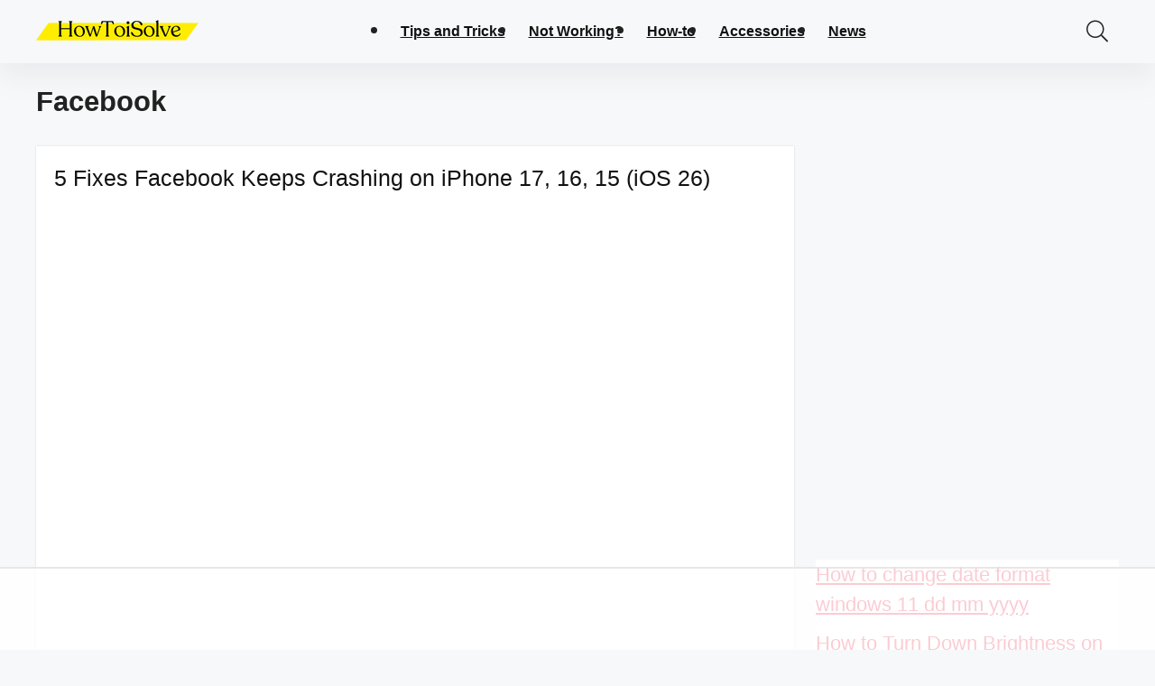

--- FILE ---
content_type: text/html
request_url: https://api.intentiq.com/profiles_engine/ProfilesEngineServlet?at=39&mi=10&dpi=936734067&pt=17&dpn=1&iiqidtype=2&iiqpcid=ca1e1aa4-66f6-44c1-8045-f5153b7624b6&iiqpciddate=1769048860033&pcid=f0edf509-71aa-453d-9b8b-6528fea6c366&idtype=3&gdpr=0&japs=false&jaesc=0&jafc=0&jaensc=0&jsver=0.33&testGroup=A&source=pbjs&ABTestingConfigurationSource=group&abtg=A&vrref=https%3A%2F%2Fwww.howtoisolve.com%2Ftag%2Ffacebook%2F
body_size: 53
content:
{"abPercentage":97,"adt":1,"ct":2,"isOptedOut":false,"data":{"eids":[]},"dbsaved":"false","ls":true,"cttl":86400000,"abTestUuid":"g_5ed5c174-30df-4510-8b3c-1e27766a88d6","tc":9,"sid":-41323364}

--- FILE ---
content_type: text/html; charset=utf-8
request_url: https://www.google.com/recaptcha/api2/aframe
body_size: 266
content:
<!DOCTYPE HTML><html><head><meta http-equiv="content-type" content="text/html; charset=UTF-8"></head><body><script nonce="8d14TXgDUjwlCm-Ddy2-SA">/** Anti-fraud and anti-abuse applications only. See google.com/recaptcha */ try{var clients={'sodar':'https://pagead2.googlesyndication.com/pagead/sodar?'};window.addEventListener("message",function(a){try{if(a.source===window.parent){var b=JSON.parse(a.data);var c=clients[b['id']];if(c){var d=document.createElement('img');d.src=c+b['params']+'&rc='+(localStorage.getItem("rc::a")?sessionStorage.getItem("rc::b"):"");window.document.body.appendChild(d);sessionStorage.setItem("rc::e",parseInt(sessionStorage.getItem("rc::e")||0)+1);localStorage.setItem("rc::h",'1769048870172');}}}catch(b){}});window.parent.postMessage("_grecaptcha_ready", "*");}catch(b){}</script></body></html>

--- FILE ---
content_type: text/plain
request_url: https://rtb.openx.net/openrtbb/prebidjs
body_size: -225
content:
{"id":"a732d929-c687-4a67-89a5-c8cfc895ad48","nbr":0}

--- FILE ---
content_type: text/plain
request_url: https://rtb.openx.net/openrtbb/prebidjs
body_size: -225
content:
{"id":"4a140b0a-33ee-44ac-ac72-532d95c5d916","nbr":0}

--- FILE ---
content_type: text/plain; charset=UTF-8
request_url: https://at.teads.tv/fpc?analytics_tag_id=PUB_17002&tfpvi=&gdpr_consent=&gdpr_status=22&gdpr_reason=220&ccpa_consent=&sv=prebid-v1
body_size: 56
content:
OGZiNDlhMmUtNzZhNS00YWUwLWI0NWYtZjhiZWNjYmFkNzE4Iy0yLTQ=

--- FILE ---
content_type: text/plain
request_url: https://rtb.openx.net/openrtbb/prebidjs
body_size: -225
content:
{"id":"891f6cbd-b20d-4a14-b2ea-622e173fbf94","nbr":0}

--- FILE ---
content_type: text/plain
request_url: https://rtb.openx.net/openrtbb/prebidjs
body_size: -225
content:
{"id":"fed810ce-d15f-46ff-963e-c27730a9d524","nbr":0}

--- FILE ---
content_type: text/plain
request_url: https://rtb.openx.net/openrtbb/prebidjs
body_size: -225
content:
{"id":"6aea6e30-62b7-4744-a2d6-79504486e4ef","nbr":0}

--- FILE ---
content_type: text/plain
request_url: https://rtb.openx.net/openrtbb/prebidjs
body_size: -84
content:
{"id":"f4322665-e980-40d6-80be-bf6092d31286","nbr":0}

--- FILE ---
content_type: text/plain
request_url: https://rtb.openx.net/openrtbb/prebidjs
body_size: -225
content:
{"id":"a6e09788-15ec-431a-bb89-3bba72fdba5b","nbr":0}

--- FILE ---
content_type: text/plain
request_url: https://rtb.openx.net/openrtbb/prebidjs
body_size: -225
content:
{"id":"eeff43d3-6b68-4a16-9135-62f738420cd6","nbr":0}